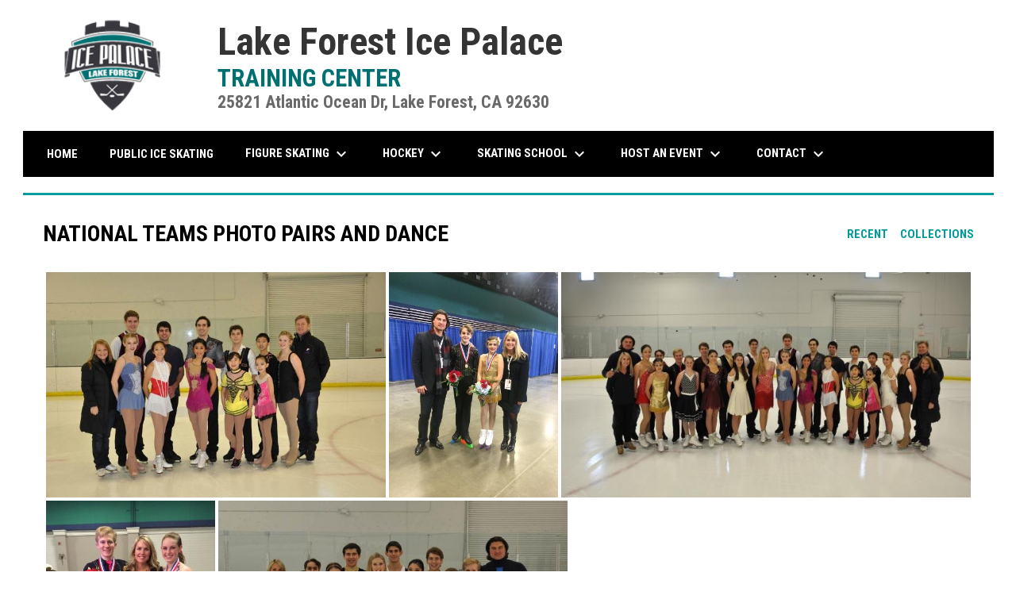

--- FILE ---
content_type: text/html; charset=UTF-8
request_url: https://www.lficepalace.com/photos/national-teams-photo-pairs-and-dance
body_size: 4380
content:
<!doctype html><html ng-app="app" lang="en"><head><meta charset="utf-8"><meta http-equiv="x-ua-compatible" content="ie=edge"><meta http-equiv="Content-Security-Policy" content="default-src * 'unsafe-inline' 'unsafe-eval' data:; connect-src *; worker-src * blob:;"><meta name="viewport" content="width=device-width, initial-scale=1.0"><title ng-bind="(config.title ? config.title + ' - ' : '') + 'Photos: National Teams Photo Pairs and Dance - Lake Forest Ice Palace'">Photos: National Teams Photo Pairs and Dance - Lake Forest Ice Palace</title><meta name="description" content=""><meta property="og:url" content="http://www.lficepalace.com/photos/national-teams-photo-pairs-and-dance"><meta property="og:title" content="Photos: National Teams Photo Pairs and Dance - Lake Forest Ice Palace"><meta property="og:image" content="https://digitalshift-assets.sfo2.cdn.digitaloceanspaces.com/pw/7b6c1eb9-e19f-4961-a8b2-9aefe27d37d7/p-0700055d-5316-4afc-80cb-8c7802852528/0700055d-5316-4afc-80cb-8c7802852528-1499983211-full.jpg"><meta name="twitter:card" content="summary_large_image" /><link rel="shortcut icon" href="https://digitalshift-assets.sfo2.cdn.digitaloceanspaces.com/pw/7b6c1eb9-e19f-4961-a8b2-9aefe27d37d7/favicon-1723935935476742733.png" /><link href="//fonts.googleapis.com/css?family=Roboto:300,400,500,700" rel="stylesheet" type="text/css"><link href="//fonts.googleapis.com/css?family=Roboto+Condensed:300,400,500,700" rel="stylesheet" type="text/css"><link href="//fonts.googleapis.com/css2?family=Playwrite+IS&display=swap" rel="stylesheet"><link href="//fonts.googleapis.com/icon?family=Material+Icons" rel="stylesheet" type="text/css" /><link href="/site.css?v=ca5e39aa82a3b308d99b829dfb079a96" rel="stylesheet" type="text/css"><link rel="alternate" type="application/rss+xml" title="Lake Forest Ice Palace News" href="//www.lficepalace.com/news.rss" /><script>window.config = {"api_url":"https://web.api.digitalshift.ca","live_api_url":"wss://live.digitalshift.ca","client_service_id":"7b6c1eb9-e19f-4961-a8b2-9aefe27d37d7","asset_link_prefix":"https://digitalshift-assets.sfo2.cdn.digitaloceanspaces.com/pw/7b6c1eb9-e19f-4961-a8b2-9aefe27d37d7/","link_prefix":null,"link_query":null,"service":{"website_url":"https://www.hockeyshift.com","privacy_url":"https://www.hockeyshift.com/privacy-policy","terms_url":"https://www.hockeyshift.com/terms-of-use","support_url":"https://help.digitalshift.com","player_system_url":"https://my.hockeyshift.com","player_system_support_url":"https://help.my.digitalshift.com","admin_login_url":"https://admin.hockeyshift.com","web_admin_url":"https://admin.hockeyshift.com/website","stats_admin_url":"https://admin.hockeyshift.com/stats","scorekeeper_admin_url":"https://admin.hockeyshift.com/scorekeeper","register_url":"https://admin.hockeyshift.com/create","api_url":"https://api.digitalshift.ca","stats_api_url":"https://stats.api.digitalshift.ca","web_api_url":"https://web.api.digitalshift.ca","favicon_url":"https://static.digitalshift.ca/services/hockeyshift/favicon.678f1acb212.png","emblem_url":"https://static.digitalshift.ca/services/hockeyshift/emblem.e0e84d740a3.svg","wordmark_url":"https://static.digitalshift.ca/services/hockeyshift/wordmark.5e3d7fac685.svg","logo_url":"https://static.digitalshift.ca/services/hockeyshift/logo.a56d3ff4836.svg","emblem_email_url":"https://static.digitalshift.ca/services/hockeyshift/emblem-email.822edc8cd97.png","logo_email_url":"https://static.digitalshift.ca/services/hockeyshift/logo-email.3415afeb924.png","icon_url":"https://static.digitalshift.ca/services/hockeyshift/icon.44ad9479ea2.svg","id":"hockeyshift","name":"HockeyShift","domain":"hockeyshift.com","sports":["hockey"],"facebook_app_id":"1223027261224358"},"backgrounds":[],"show_event_games":false,"recaptcha_site_key":"6LeITDAUAAAAAIP5Y33shqBIW7kY63Nt9hFtu0vB","active_league_id":20,"active_season_id":2132}</script></head><body ng-controller="AppCtrl as AppCtrl" ><a href="" ng-click="AppCtrl.skipToContent()" id="skip-to-content">Skip to content</a><div class="main-wrap"><header role="banner"><div class="w"><div class="header"><div class="flex" style="height: 100%"><a href="/" class="logo"><img src="https://digitalshift-assets.sfo2.cdn.digitaloceanspaces.com/pw/7b6c1eb9-e19f-4961-a8b2-9aefe27d37d7/logo-1675813116894053738.png" alt="Lake Forest Ice Palace"></a><div class="text"><div class="heading1">Lake Forest Ice Palace</div><div class="heading2">TRAINING CENTER</div><div class="heading3">25821 Atlantic Ocean Dr, Lake Forest, CA 92630</div></div></div><div class="promo"></div></div><div class="responsive"><a href="/" class="responsive-logo"><img src="https://digitalshift-assets.sfo2.cdn.digitaloceanspaces.com/pw/7b6c1eb9-e19f-4961-a8b2-9aefe27d37d7/responsive-logo-1675728417348364052.png" alt="Lake Forest Ice Palace"></a><div class="responsive-name">MENU</div><a href="#" class="responsive-toggle" role="menubutton" ng-click="AppCtrl.toggleMenu()" aria-label="Open site menu"><i class="material-icons" aria-hidden="true">menu</i></a></div></div></header><nav role="navigation menu" class="primary" ng-class="{ show: AppCtrl.showMenu }" sticky><div class="w"><div class="menu menubar-navigation" role="menubar" aria-label="Site Menu" ><div role="none" class="item" ng-class="{ }" ><a class="name" role="menuitem" href="/home" ng-click="AppCtrl.toggleMenu(false)" > Home </a></div><div role="none" class="item" ng-class="{ }" ><a class="name" role="menuitem" href="/public-session" ng-click="AppCtrl.toggleMenu(false)" > Public Ice Skating </a></div><div role="none" class="item has-submenu unlinked" ng-class="{ }" ><a class="name" role="menuitem" href="#" ng-click="AppCtrl.toggleMenu(false)" aria-haspopup="true" aria-expanded="false" > Figure Skating <i class="material-icons" aria-hidden="true">keyboard_arrow_down</i></a><div class="menu" role="menu" aria-label="Figure Skating" ><div role="none" class="item" ng-class="{ }" ><a class="name" role="menuitem" href="/freestyles" ng-click="AppCtrl.toggleMenu(false)" > Freestyles </a></div><div role="none" class="item" ng-class="{ }" ><a class="name" role="menuitem" href="/private-lesson-request-form" ng-click="AppCtrl.toggleMenu(false)" > Request Private Lesson </a></div></div></div><div role="none" class="item has-submenu unlinked" ng-class="{ }" ><a class="name" role="menuitem" href="#" ng-click="AppCtrl.toggleMenu(false)" aria-haspopup="true" aria-expanded="false" > Hockey <i class="material-icons" aria-hidden="true">keyboard_arrow_down</i></a><div class="menu" role="menu" aria-label="Hockey" ><div role="none" class="item" ng-class="{ }" ><a class="name" role="menuitem" href="/stick-time" ng-click="AppCtrl.toggleMenu(false)" > Stick Time </a></div><div role="none" class="item" ng-class="{ }" ><a class="name" role="menuitem" href="/private-lesson-request-form" ng-click="AppCtrl.toggleMenu(false)" > Request Private Lesson </a></div></div></div><div role="none" class="item has-submenu unlinked" ng-class="{ }" ><a class="name" role="menuitem" href="#" ng-click="AppCtrl.toggleMenu(false)" aria-haspopup="true" aria-expanded="false" > Skating School <i class="material-icons" aria-hidden="true">keyboard_arrow_down</i></a><div class="menu" role="menu" aria-label="Skating School" ><div role="none" class="item" ng-class="{ }" ><a class="name" role="menuitem" href="/about-our-skating-school" ng-click="AppCtrl.toggleMenu(false)" target="_blank" > About Our Skating School <span class="sr-only">opens in new window</span></a></div><div role="none" class="item" ng-class="{ }" ><a class="name" role="menuitem" href="/how-to-sign-up" ng-click="AppCtrl.toggleMenu(false)" > How To Sign Up </a></div><div role="none" class="item" ng-class="{ }" ><a class="name" role="menuitem" href="/new-ice-palace-academy" ng-click="AppCtrl.toggleMenu(false)" > Ice Palace Academy </a></div><div role="none" class="item has-submenu unlinked" ng-class="{ }" ><a class="name" role="menuitem" href="#" ng-click="AppCtrl.toggleMenu(false)" aria-haspopup="true" aria-expanded="false" > Beginner Classes <i class="material-icons" aria-hidden="true">keyboard_arrow_right</i></a><div class="menu" role="menu" aria-label="Beginner Classes" ><div role="none" class="item" ng-class="{ }" ><a class="name" role="menuitem" href="/snowplow-sam" ng-click="AppCtrl.toggleMenu(false)" > Snowplow Sam </a></div><div role="none" class="item" ng-class="{ }" ><a class="name" role="menuitem" href="/basic-skills" ng-click="AppCtrl.toggleMenu(false)" > Basic Skills </a></div><div role="none" class="item" ng-class="{ }" ><a class="name" role="menuitem" href="/adult-workshop" ng-click="AppCtrl.toggleMenu(false)" > Adult Workshop </a></div></div></div><div role="none" class="item" ng-class="{ }" ><a class="name" role="menuitem" href="/things-to-know" ng-click="AppCtrl.toggleMenu(false)" > Things To Know </a></div><div role="none" class="item" ng-class="{ }" ><a class="name" role="menuitem" href="/private-lesson-request-form" ng-click="AppCtrl.toggleMenu(false)" target="_blank" > Request Private Lesson <span class="sr-only">opens in new window</span></a></div><div role="none" class="item" ng-class="{ }" ><a class="name" role="menuitem" href="/coaching-staff" ng-click="AppCtrl.toggleMenu(false)" > Coaching Staff </a></div></div></div><div role="none" class="item has-submenu unlinked" ng-class="{ }" ><a class="name" role="menuitem" href="#" ng-click="AppCtrl.toggleMenu(false)" aria-haspopup="true" aria-expanded="false" > Host An Event <i class="material-icons" aria-hidden="true">keyboard_arrow_down</i></a><div class="menu" role="menu" aria-label="Host An Event" ><div role="none" class="item" ng-class="{ }" ><a class="name" role="menuitem" href="/birthday-parties" ng-click="AppCtrl.toggleMenu(false)" > Birthday Parties </a></div><div role="none" class="item" ng-class="{ }" ><a class="name" role="menuitem" href="/broomball" ng-click="AppCtrl.toggleMenu(false)" > Ice Rental </a></div></div></div><div role="none" class="item has-submenu unlinked" ng-class="{ }" ><a class="name" role="menuitem" href="#" ng-click="AppCtrl.toggleMenu(false)" aria-haspopup="true" aria-expanded="false" > Contact <i class="material-icons" aria-hidden="true">keyboard_arrow_down</i></a><div class="menu" role="menu" aria-label="Contact" ><div class="item" role="none"><a href="/contact" role="menuitem" ng-click="AppCtrl.toggleMenu(false)" >Contact</a></div></div></div></div></div></nav><main role="main" id="main" tabindex="-1"><div class="w"><article><div class="page photo-list"><header><div class="pull-right"><a href="/photos" class="bh-link">Recent</a><a href="/photos/collections" class="bh-link">Collections</a></div><h1 class="h1">National Teams Photo Pairs and Dance</h1></header><ul class="unstyled" justified-gallery="{ selector: 'li', margins: 4, rowHeight: 200, captions: false }" ng-init="ctrl.photos = [{&quot;&#36;type&quot;:&quot;photo&quot;,&quot;id&quot;:&quot;0700055d-5316-4afc-80cb-8c7802852528&quot;,&quot;name&quot;:&quot;Pair Teams&quot;,&quot;ori_filename&quot;:null,&quot;url&quot;:&quot;https://digitalshift-assets.sfo2.cdn.digitaloceanspaces.com/pw/7b6c1eb9-e19f-4961-a8b2-9aefe27d37d7/p-0700055d-5316-4afc-80cb-8c7802852528/0700055d-5316-4afc-80cb-8c7802852528-1499983211-full.jpg&quot;,&quot;urls&quot;:{&quot;large&quot;:&quot;https://digitalshift-assets.sfo2.cdn.digitaloceanspaces.com/pw/7b6c1eb9-e19f-4961-a8b2-9aefe27d37d7/p-0700055d-5316-4afc-80cb-8c7802852528/0700055d-5316-4afc-80cb-8c7802852528-1499983211-large.jpg&quot;,&quot;medium&quot;:&quot;https://digitalshift-assets.sfo2.cdn.digitaloceanspaces.com/pw/7b6c1eb9-e19f-4961-a8b2-9aefe27d37d7/p-0700055d-5316-4afc-80cb-8c7802852528/0700055d-5316-4afc-80cb-8c7802852528-1499983211-medium.jpg&quot;,&quot;small&quot;:&quot;https://digitalshift-assets.sfo2.cdn.digitaloceanspaces.com/pw/7b6c1eb9-e19f-4961-a8b2-9aefe27d37d7/p-0700055d-5316-4afc-80cb-8c7802852528/0700055d-5316-4afc-80cb-8c7802852528-1499983211-small.jpg&quot;,&quot;slider&quot;:&quot;https://digitalshift-assets.sfo2.cdn.digitaloceanspaces.com/pw/7b6c1eb9-e19f-4961-a8b2-9aefe27d37d7/p-0700055d-5316-4afc-80cb-8c7802852528/0700055d-5316-4afc-80cb-8c7802852528-1499983211-slider.jpg&quot;,&quot;full&quot;:&quot;https://digitalshift-assets.sfo2.cdn.digitaloceanspaces.com/pw/7b6c1eb9-e19f-4961-a8b2-9aefe27d37d7/p-0700055d-5316-4afc-80cb-8c7802852528/0700055d-5316-4afc-80cb-8c7802852528-1499983211-full.jpg&quot;,&quot;grid&quot;:&quot;https://digitalshift-assets.sfo2.cdn.digitaloceanspaces.com/pw/7b6c1eb9-e19f-4961-a8b2-9aefe27d37d7/p-0700055d-5316-4afc-80cb-8c7802852528/0700055d-5316-4afc-80cb-8c7802852528-1499983211-grid.jpg&quot;},&quot;created_at&quot;:&quot;2017-07-13T22:00:11.315+00:00&quot;,&quot;created_by_id&quot;:&quot;3fd24aa5-dc6d-4ca2-8a85-5c956f050e35&quot;,&quot;updated_at&quot;:null,&quot;updated_by_id&quot;:null},{&quot;&#36;type&quot;:&quot;photo&quot;,&quot;id&quot;:&quot;fb39f395-33d8-445c-bee4-b24a2448d8e1&quot;,&quot;name&quot;:&quot;Dance Lucas \u0026 Juliet&quot;,&quot;ori_filename&quot;:null,&quot;url&quot;:&quot;https://digitalshift-assets.sfo2.cdn.digitaloceanspaces.com/pw/7b6c1eb9-e19f-4961-a8b2-9aefe27d37d7/p-fb39f395-33d8-445c-bee4-b24a2448d8e1/fb39f395-33d8-445c-bee4-b24a2448d8e1-1499983209-full.jpg&quot;,&quot;urls&quot;:{&quot;large&quot;:&quot;https://digitalshift-assets.sfo2.cdn.digitaloceanspaces.com/pw/7b6c1eb9-e19f-4961-a8b2-9aefe27d37d7/p-fb39f395-33d8-445c-bee4-b24a2448d8e1/fb39f395-33d8-445c-bee4-b24a2448d8e1-1499983209-large.jpg&quot;,&quot;medium&quot;:&quot;https://digitalshift-assets.sfo2.cdn.digitaloceanspaces.com/pw/7b6c1eb9-e19f-4961-a8b2-9aefe27d37d7/p-fb39f395-33d8-445c-bee4-b24a2448d8e1/fb39f395-33d8-445c-bee4-b24a2448d8e1-1499983209-medium.jpg&quot;,&quot;small&quot;:&quot;https://digitalshift-assets.sfo2.cdn.digitaloceanspaces.com/pw/7b6c1eb9-e19f-4961-a8b2-9aefe27d37d7/p-fb39f395-33d8-445c-bee4-b24a2448d8e1/fb39f395-33d8-445c-bee4-b24a2448d8e1-1499983209-small.jpg&quot;,&quot;slider&quot;:&quot;https://digitalshift-assets.sfo2.cdn.digitaloceanspaces.com/pw/7b6c1eb9-e19f-4961-a8b2-9aefe27d37d7/p-fb39f395-33d8-445c-bee4-b24a2448d8e1/fb39f395-33d8-445c-bee4-b24a2448d8e1-1499983209-slider.jpg&quot;,&quot;full&quot;:&quot;https://digitalshift-assets.sfo2.cdn.digitaloceanspaces.com/pw/7b6c1eb9-e19f-4961-a8b2-9aefe27d37d7/p-fb39f395-33d8-445c-bee4-b24a2448d8e1/fb39f395-33d8-445c-bee4-b24a2448d8e1-1499983209-full.jpg&quot;,&quot;grid&quot;:&quot;https://digitalshift-assets.sfo2.cdn.digitaloceanspaces.com/pw/7b6c1eb9-e19f-4961-a8b2-9aefe27d37d7/p-fb39f395-33d8-445c-bee4-b24a2448d8e1/fb39f395-33d8-445c-bee4-b24a2448d8e1-1499983209-grid.jpg&quot;},&quot;created_at&quot;:&quot;2017-07-13T22:00:09.094+00:00&quot;,&quot;created_by_id&quot;:&quot;3fd24aa5-dc6d-4ca2-8a85-5c956f050e35&quot;,&quot;updated_at&quot;:null,&quot;updated_by_id&quot;:null},{&quot;&#36;type&quot;:&quot;photo&quot;,&quot;id&quot;:&quot;ade8f474-7e43-4b06-965f-d48bf026f5de&quot;,&quot;name&quot;:&quot;Nationals Team 2015&quot;,&quot;ori_filename&quot;:null,&quot;url&quot;:&quot;https://digitalshift-assets.sfo2.cdn.digitaloceanspaces.com/pw/7b6c1eb9-e19f-4961-a8b2-9aefe27d37d7/p-ade8f474-7e43-4b06-965f-d48bf026f5de/ade8f474-7e43-4b06-965f-d48bf026f5de-1499983203-full.jpg&quot;,&quot;urls&quot;:{&quot;large&quot;:&quot;https://digitalshift-assets.sfo2.cdn.digitaloceanspaces.com/pw/7b6c1eb9-e19f-4961-a8b2-9aefe27d37d7/p-ade8f474-7e43-4b06-965f-d48bf026f5de/ade8f474-7e43-4b06-965f-d48bf026f5de-1499983203-large.jpg&quot;,&quot;medium&quot;:&quot;https://digitalshift-assets.sfo2.cdn.digitaloceanspaces.com/pw/7b6c1eb9-e19f-4961-a8b2-9aefe27d37d7/p-ade8f474-7e43-4b06-965f-d48bf026f5de/ade8f474-7e43-4b06-965f-d48bf026f5de-1499983203-medium.jpg&quot;,&quot;small&quot;:&quot;https://digitalshift-assets.sfo2.cdn.digitaloceanspaces.com/pw/7b6c1eb9-e19f-4961-a8b2-9aefe27d37d7/p-ade8f474-7e43-4b06-965f-d48bf026f5de/ade8f474-7e43-4b06-965f-d48bf026f5de-1499983203-small.jpg&quot;,&quot;slider&quot;:&quot;https://digitalshift-assets.sfo2.cdn.digitaloceanspaces.com/pw/7b6c1eb9-e19f-4961-a8b2-9aefe27d37d7/p-ade8f474-7e43-4b06-965f-d48bf026f5de/ade8f474-7e43-4b06-965f-d48bf026f5de-1499983203-slider.jpg&quot;,&quot;full&quot;:&quot;https://digitalshift-assets.sfo2.cdn.digitaloceanspaces.com/pw/7b6c1eb9-e19f-4961-a8b2-9aefe27d37d7/p-ade8f474-7e43-4b06-965f-d48bf026f5de/ade8f474-7e43-4b06-965f-d48bf026f5de-1499983203-full.jpg&quot;,&quot;grid&quot;:&quot;https://digitalshift-assets.sfo2.cdn.digitaloceanspaces.com/pw/7b6c1eb9-e19f-4961-a8b2-9aefe27d37d7/p-ade8f474-7e43-4b06-965f-d48bf026f5de/ade8f474-7e43-4b06-965f-d48bf026f5de-1499983203-grid.jpg&quot;},&quot;created_at&quot;:&quot;2017-07-13T22:00:03.622+00:00&quot;,&quot;created_by_id&quot;:&quot;3fd24aa5-dc6d-4ca2-8a85-5c956f050e35&quot;,&quot;updated_at&quot;:null,&quot;updated_by_id&quot;:null},{&quot;&#36;type&quot;:&quot;photo&quot;,&quot;id&quot;:&quot;1966f081-cd1b-4692-897d-be15c4e2c57b&quot;,&quot;name&quot;:&quot;Jillian \u0026 Jarred&quot;,&quot;ori_filename&quot;:null,&quot;url&quot;:&quot;https://digitalshift-assets.sfo2.cdn.digitaloceanspaces.com/pw/7b6c1eb9-e19f-4961-a8b2-9aefe27d37d7/p-1966f081-cd1b-4692-897d-be15c4e2c57b/1966f081-cd1b-4692-897d-be15c4e2c57b-1499983182-full.jpg&quot;,&quot;urls&quot;:{&quot;large&quot;:&quot;https://digitalshift-assets.sfo2.cdn.digitaloceanspaces.com/pw/7b6c1eb9-e19f-4961-a8b2-9aefe27d37d7/p-1966f081-cd1b-4692-897d-be15c4e2c57b/1966f081-cd1b-4692-897d-be15c4e2c57b-1499983182-large.jpg&quot;,&quot;medium&quot;:&quot;https://digitalshift-assets.sfo2.cdn.digitaloceanspaces.com/pw/7b6c1eb9-e19f-4961-a8b2-9aefe27d37d7/p-1966f081-cd1b-4692-897d-be15c4e2c57b/1966f081-cd1b-4692-897d-be15c4e2c57b-1499983182-medium.jpg&quot;,&quot;small&quot;:&quot;https://digitalshift-assets.sfo2.cdn.digitaloceanspaces.com/pw/7b6c1eb9-e19f-4961-a8b2-9aefe27d37d7/p-1966f081-cd1b-4692-897d-be15c4e2c57b/1966f081-cd1b-4692-897d-be15c4e2c57b-1499983182-small.jpg&quot;,&quot;slider&quot;:&quot;https://digitalshift-assets.sfo2.cdn.digitaloceanspaces.com/pw/7b6c1eb9-e19f-4961-a8b2-9aefe27d37d7/p-1966f081-cd1b-4692-897d-be15c4e2c57b/1966f081-cd1b-4692-897d-be15c4e2c57b-1499983182-slider.jpg&quot;,&quot;full&quot;:&quot;https://digitalshift-assets.sfo2.cdn.digitaloceanspaces.com/pw/7b6c1eb9-e19f-4961-a8b2-9aefe27d37d7/p-1966f081-cd1b-4692-897d-be15c4e2c57b/1966f081-cd1b-4692-897d-be15c4e2c57b-1499983182-full.jpg&quot;,&quot;grid&quot;:&quot;https://digitalshift-assets.sfo2.cdn.digitaloceanspaces.com/pw/7b6c1eb9-e19f-4961-a8b2-9aefe27d37d7/p-1966f081-cd1b-4692-897d-be15c4e2c57b/1966f081-cd1b-4692-897d-be15c4e2c57b-1499983182-grid.jpg&quot;},&quot;created_at&quot;:&quot;2017-07-13T21:59:42.512+00:00&quot;,&quot;created_by_id&quot;:&quot;3fd24aa5-dc6d-4ca2-8a85-5c956f050e35&quot;,&quot;updated_at&quot;:null,&quot;updated_by_id&quot;:null},{&quot;&#36;type&quot;:&quot;photo&quot;,&quot;id&quot;:&quot;4337c270-da7c-4bef-8257-0637b86fd001&quot;,&quot;name&quot;:&quot;dance team&quot;,&quot;ori_filename&quot;:null,&quot;url&quot;:&quot;https://digitalshift-assets.sfo2.cdn.digitaloceanspaces.com/pw/7b6c1eb9-e19f-4961-a8b2-9aefe27d37d7/p-4337c270-da7c-4bef-8257-0637b86fd001/4337c270-da7c-4bef-8257-0637b86fd001-1499983161-full.jpg&quot;,&quot;urls&quot;:{&quot;large&quot;:&quot;https://digitalshift-assets.sfo2.cdn.digitaloceanspaces.com/pw/7b6c1eb9-e19f-4961-a8b2-9aefe27d37d7/p-4337c270-da7c-4bef-8257-0637b86fd001/4337c270-da7c-4bef-8257-0637b86fd001-1499983161-large.jpg&quot;,&quot;medium&quot;:&quot;https://digitalshift-assets.sfo2.cdn.digitaloceanspaces.com/pw/7b6c1eb9-e19f-4961-a8b2-9aefe27d37d7/p-4337c270-da7c-4bef-8257-0637b86fd001/4337c270-da7c-4bef-8257-0637b86fd001-1499983161-medium.jpg&quot;,&quot;small&quot;:&quot;https://digitalshift-assets.sfo2.cdn.digitaloceanspaces.com/pw/7b6c1eb9-e19f-4961-a8b2-9aefe27d37d7/p-4337c270-da7c-4bef-8257-0637b86fd001/4337c270-da7c-4bef-8257-0637b86fd001-1499983161-small.jpg&quot;,&quot;slider&quot;:&quot;https://digitalshift-assets.sfo2.cdn.digitaloceanspaces.com/pw/7b6c1eb9-e19f-4961-a8b2-9aefe27d37d7/p-4337c270-da7c-4bef-8257-0637b86fd001/4337c270-da7c-4bef-8257-0637b86fd001-1499983161-slider.jpg&quot;,&quot;full&quot;:&quot;https://digitalshift-assets.sfo2.cdn.digitaloceanspaces.com/pw/7b6c1eb9-e19f-4961-a8b2-9aefe27d37d7/p-4337c270-da7c-4bef-8257-0637b86fd001/4337c270-da7c-4bef-8257-0637b86fd001-1499983161-full.jpg&quot;,&quot;grid&quot;:&quot;https://digitalshift-assets.sfo2.cdn.digitaloceanspaces.com/pw/7b6c1eb9-e19f-4961-a8b2-9aefe27d37d7/p-4337c270-da7c-4bef-8257-0637b86fd001/4337c270-da7c-4bef-8257-0637b86fd001-1499983161-grid.jpg&quot;},&quot;created_at&quot;:&quot;2017-07-13T21:59:21.895+00:00&quot;,&quot;created_by_id&quot;:&quot;3fd24aa5-dc6d-4ca2-8a85-5c956f050e35&quot;,&quot;updated_at&quot;:null,&quot;updated_by_id&quot;:null}]; ctrl.album = {&quot;&#36;type&quot;:&quot;album&quot;,&quot;id&quot;:&quot;0c474a4c-5374-415f-b1ed-19d358de890a&quot;,&quot;name&quot;:&quot;National Teams Photo Pairs and Dance&quot;,&quot;slug&quot;:&quot;national-teams-photo-pairs-and-dance&quot;,&quot;cover_photo&quot;:{&quot;&#36;type&quot;:&quot;photo&quot;,&quot;id&quot;:&quot;0700055d-5316-4afc-80cb-8c7802852528&quot;,&quot;name&quot;:&quot;Pair Teams&quot;,&quot;ori_filename&quot;:null,&quot;url&quot;:&quot;https://digitalshift-assets.sfo2.cdn.digitaloceanspaces.com/pw/7b6c1eb9-e19f-4961-a8b2-9aefe27d37d7/p-0700055d-5316-4afc-80cb-8c7802852528/0700055d-5316-4afc-80cb-8c7802852528-1499983211-full.jpg&quot;,&quot;urls&quot;:{&quot;large&quot;:&quot;https://digitalshift-assets.sfo2.cdn.digitaloceanspaces.com/pw/7b6c1eb9-e19f-4961-a8b2-9aefe27d37d7/p-0700055d-5316-4afc-80cb-8c7802852528/0700055d-5316-4afc-80cb-8c7802852528-1499983211-large.jpg&quot;,&quot;medium&quot;:&quot;https://digitalshift-assets.sfo2.cdn.digitaloceanspaces.com/pw/7b6c1eb9-e19f-4961-a8b2-9aefe27d37d7/p-0700055d-5316-4afc-80cb-8c7802852528/0700055d-5316-4afc-80cb-8c7802852528-1499983211-medium.jpg&quot;,&quot;small&quot;:&quot;https://digitalshift-assets.sfo2.cdn.digitaloceanspaces.com/pw/7b6c1eb9-e19f-4961-a8b2-9aefe27d37d7/p-0700055d-5316-4afc-80cb-8c7802852528/0700055d-5316-4afc-80cb-8c7802852528-1499983211-small.jpg&quot;,&quot;slider&quot;:&quot;https://digitalshift-assets.sfo2.cdn.digitaloceanspaces.com/pw/7b6c1eb9-e19f-4961-a8b2-9aefe27d37d7/p-0700055d-5316-4afc-80cb-8c7802852528/0700055d-5316-4afc-80cb-8c7802852528-1499983211-slider.jpg&quot;,&quot;full&quot;:&quot;https://digitalshift-assets.sfo2.cdn.digitaloceanspaces.com/pw/7b6c1eb9-e19f-4961-a8b2-9aefe27d37d7/p-0700055d-5316-4afc-80cb-8c7802852528/0700055d-5316-4afc-80cb-8c7802852528-1499983211-full.jpg&quot;,&quot;grid&quot;:&quot;https://digitalshift-assets.sfo2.cdn.digitaloceanspaces.com/pw/7b6c1eb9-e19f-4961-a8b2-9aefe27d37d7/p-0700055d-5316-4afc-80cb-8c7802852528/0700055d-5316-4afc-80cb-8c7802852528-1499983211-grid.jpg&quot;},&quot;created_at&quot;:&quot;2017-07-13T22:00:11.315+00:00&quot;,&quot;created_by_id&quot;:&quot;3fd24aa5-dc6d-4ca2-8a85-5c956f050e35&quot;,&quot;updated_at&quot;:null,&quot;updated_by_id&quot;:null},&quot;created_at&quot;:&quot;2017-07-13T21:59:15.211+00:00&quot;,&quot;created_by_id&quot;:&quot;3fd24aa5-dc6d-4ca2-8a85-5c956f050e35&quot;,&quot;updated_at&quot;:null,&quot;updated_by_id&quot;:null}"><li class="clickable" ng-click="MediaDialog.open({ active: ctrl.photos[0], items: ctrl.photos, title: ctrl.album.name })" ng-keydown="$event.key == 'Enter' && MediaDialog.open({ active: ctrl.photos[0], items: ctrl.photos, title: ctrl.album.name })" role="button" aria-haspopup="dialog" aria-label="View larger image" tabindex="0"><img src="https://digitalshift-assets.sfo2.cdn.digitaloceanspaces.com/pw/7b6c1eb9-e19f-4961-a8b2-9aefe27d37d7/p-0700055d-5316-4afc-80cb-8c7802852528/0700055d-5316-4afc-80cb-8c7802852528-1499983211-medium.jpg" alt="Pair Teams"></li><li class="clickable" ng-click="MediaDialog.open({ active: ctrl.photos[1], items: ctrl.photos, title: ctrl.album.name })" ng-keydown="$event.key == 'Enter' && MediaDialog.open({ active: ctrl.photos[1], items: ctrl.photos, title: ctrl.album.name })" role="button" aria-haspopup="dialog" aria-label="View larger image" tabindex="0"><img src="https://digitalshift-assets.sfo2.cdn.digitaloceanspaces.com/pw/7b6c1eb9-e19f-4961-a8b2-9aefe27d37d7/p-fb39f395-33d8-445c-bee4-b24a2448d8e1/fb39f395-33d8-445c-bee4-b24a2448d8e1-1499983209-medium.jpg" alt="Dance Lucas & Juliet"></li><li class="clickable" ng-click="MediaDialog.open({ active: ctrl.photos[2], items: ctrl.photos, title: ctrl.album.name })" ng-keydown="$event.key == 'Enter' && MediaDialog.open({ active: ctrl.photos[2], items: ctrl.photos, title: ctrl.album.name })" role="button" aria-haspopup="dialog" aria-label="View larger image" tabindex="0"><img src="https://digitalshift-assets.sfo2.cdn.digitaloceanspaces.com/pw/7b6c1eb9-e19f-4961-a8b2-9aefe27d37d7/p-ade8f474-7e43-4b06-965f-d48bf026f5de/ade8f474-7e43-4b06-965f-d48bf026f5de-1499983203-medium.jpg" alt="Nationals Team 2015"></li><li class="clickable" ng-click="MediaDialog.open({ active: ctrl.photos[3], items: ctrl.photos, title: ctrl.album.name })" ng-keydown="$event.key == 'Enter' && MediaDialog.open({ active: ctrl.photos[3], items: ctrl.photos, title: ctrl.album.name })" role="button" aria-haspopup="dialog" aria-label="View larger image" tabindex="0"><img src="https://digitalshift-assets.sfo2.cdn.digitaloceanspaces.com/pw/7b6c1eb9-e19f-4961-a8b2-9aefe27d37d7/p-1966f081-cd1b-4692-897d-be15c4e2c57b/1966f081-cd1b-4692-897d-be15c4e2c57b-1499983182-medium.jpg" alt="Jillian & Jarred"></li><li class="clickable" ng-click="MediaDialog.open({ active: ctrl.photos[4], items: ctrl.photos, title: ctrl.album.name })" ng-keydown="$event.key == 'Enter' && MediaDialog.open({ active: ctrl.photos[4], items: ctrl.photos, title: ctrl.album.name })" role="button" aria-haspopup="dialog" aria-label="View larger image" tabindex="0"><img src="https://digitalshift-assets.sfo2.cdn.digitaloceanspaces.com/pw/7b6c1eb9-e19f-4961-a8b2-9aefe27d37d7/p-4337c270-da7c-4bef-8257-0637b86fd001/4337c270-da7c-4bef-8257-0637b86fd001-1499983161-medium.jpg" alt="dance team"></li></ul></div></article></div></main></div><div class="footer-wrap"><footer><div class="secondary"><div class="w" style="display: flex; align-items: center"><div class="powered-by"><a href="https://www.hockeyshift.com" title="Powered by HockeyShift"></a></div><div style="flex: 1"></div><div class="menu" role="menubar" aria-label="Footer Menu" ><div role="none" class="item" ng-class="{ }" ><a class="name" role="menuitem" href="https://admin.hockeyshift.com" ng-click="AppCtrl.toggleMenu(false)" target="_blank" > Admin Login <span class="sr-only">opens in new window</span></a></div></div><span class="copyright">Copyright &copy; 2026 Lake Forest Ice Palace</span></div></div></footer></div><script src="https://digitalshift-assets.sfo2.cdn.digitaloceanspaces.com/pw/0v.098055e2.js"></script><script src="https://digitalshift-assets.sfo2.cdn.digitaloceanspaces.com/pw/1a.4e68fa3e.js"></script><script src="https://digitalshift-assets.sfo2.cdn.digitaloceanspaces.com/pw/2t.8b2cf605.js"></script><script src="https://www.google.com/recaptcha/api.js?onload=reCaptchaRender&amp;render=explicit" async defer></script></body></html>